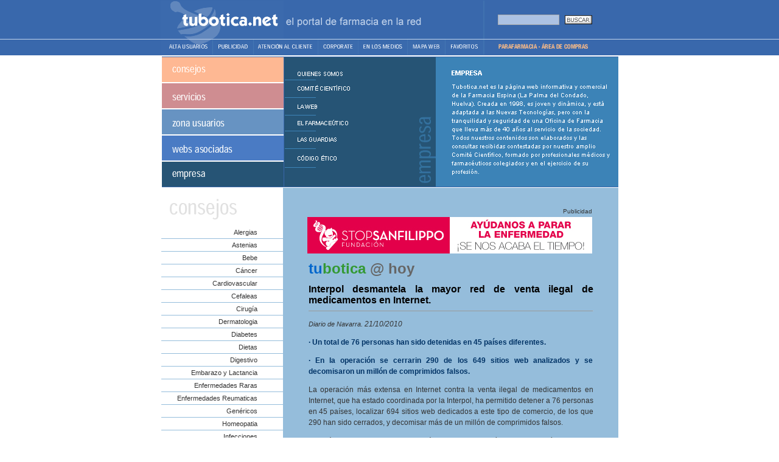

--- FILE ---
content_type: text/html
request_url: http://www.consejos.tubotica.net/tubotica@hoy.php
body_size: 53106
content:


<html>

<head>

<title>Seccion Empresa</title>

<meta http-equiv="Content-Type" content="text/html; charset=iso-8859-1">

<!-- Fireworks MX Dreamweaver MX target.  Created Mon Nov 04 12:27:15 GMT+0100 (Hora estándar romance) 2002-->

<script language="JavaScript">

<!--

function MM_findObj(n, d) { //v4.01

  var p,i,x;  if(!d) d=document; if((p=n.indexOf("?"))>0&&parent.frames.length) {

    d=parent.frames[n.substring(p+1)].document; n=n.substring(0,p);}

  if(!(x=d[n])&&d.all) x=d.all[n]; for (i=0;!x&&i<d.forms.length;i++) x=d.forms[i][n];

  for(i=0;!x&&d.layers&&i<d.layers.length;i++) x=MM_findObj(n,d.layers[i].document);

  if(!x && d.getElementById) x=d.getElementById(n); return x;

}

function MM_swapImage() { //v3.0

  var i,j=0,x,a=MM_swapImage.arguments; document.MM_sr=new Array; for(i=0;i<(a.length-2);i+=3)

   if ((x=MM_findObj(a[i]))!=null){document.MM_sr[j++]=x; if(!x.oSrc) x.oSrc=x.src; x.src=a[i+2];}

}

function MM_swapImgRestore() { //v3.0

  var i,x,a=document.MM_sr; for(i=0;a&&i<a.length&&(x=a[i])&&x.oSrc;i++) x.src=x.oSrc;

}



function MM_preloadImages() { //v3.0

 var d=document; if(d.images){ if(!d.MM_p) d.MM_p=new Array();

   var i,j=d.MM_p.length,a=MM_preloadImages.arguments; for(i=0; i<a.length; i++)

   if (a[i].indexOf("#")!=0){ d.MM_p[j]=new Image; d.MM_p[j++].src=a[i];}}

}



//-->

</script>

<style type="text/css">

<!--

@import url("tubotica1.css");

-->

</style>
<script type="text/javascript" src="/TVentana.js"></script>
<script type="text/javascript" src="/tubotica.js"></script>

</head>

<body bgcolor="#ffffff" leftmargin="0" topmargin="0" marginwidth="0" marginheight="0" onLoad="MM_preloadImages('imagen/top_r2_c2_f2.gif','imagen/top_r2_c3_f2.gif','imagen/top_r2_c4_f2.gif','imagen/top_r2_c6_f2.gif','imagen/top_r2_c7_f2.gif','imagen/top_r2_c8_f2.gif','imagen/top_r2_c10_f2.gif','imagen/seccionempresamn_r1_c1_f2.gif','imagen/seccionempresamn_r2_c2_f2.gif','imagen/seccionempresamn_r3_c1_f2.gif','imagen/seccionempresamn_r3_c2_f2.gif','imagen/seccionempresamn_r4_c2_f2.gif','imagen/seccionempresamn_r6_c2_f2.gif','imagen/seccionempresamn_r7_c1_f2.gif','imagen/seccionempresamn_r7_c2_f2.gif','imagen/seccionempresamn_r5_c1_f2.gif','imagen/seccionempresamn_r8_c2_f2.gif')">

<table width="100%" border="0" align="center" cellpadding="0" cellspacing="0">

  <tr> 

    <td background="imagen/fondotop.gif"> <table width="754" border="0" align="center" cellpadding="0" cellspacing="0">

        <!-- fwtable fwsrc="top.png" fwbase="top.gif" fwstyle="Dreamweaver" fwdocid = "742308039" fwnested="0" -->

        <tr> 

          <td><img src="imagen/spacer.gif" width="1" height="1" border="0" alt=""></td>

          <td><img src="imagen/spacer.gif" width="84" height="1" border="0" alt=""></td>

          <td><img src="imagen/spacer.gif" width="69" height="1" border="0" alt=""></td>

          <td><img src="imagen/spacer.gif" width="49" height="1" border="0" alt=""></td>

          <td><img src="imagen/spacer.gif" width="56" height="1" border="0" alt=""></td>

          <td><img src="imagen/spacer.gif" width="65" height="1" border="0" alt=""></td>

          <td><img src="imagen/spacer.gif" width="82" height="1" border="0" alt=""></td>

          <td><img src="imagen/spacer.gif" width="30" height="1" border="0" alt=""></td>

          <td><img src="imagen/spacer.gif" width="32" height="1" border="0" alt=""></td>

          <td><img src="imagen/spacer.gif" width="63" height="1" border="0" alt=""></td>

          <td><img src="imagen/spacer.gif" width="222" height="1" border="0" alt=""></td>

          <td><img src="imagen/spacer.gif" width="1" height="1" border="0" alt=""></td>

          <td><img src="imagen/spacer.gif" width="1" height="1" border="0" alt=""></td>

        </tr>

        <tr> 

          <td rowspan="2"><img name="top_r1_c1" src="imagen/top_r1_c1.gif" width="1" height="90" border="0" alt=""></td>

          <td colspan="3"><a href="index.html"><img name="top_r1_c2" src="imagen/top_r1_c2.gif" width="202" height="62" border="0" alt=""></a></td>

          <td colspan="4"><img name="top_r1_c5" src="imagen/top_r1_c5.gif" width="233" height="62" border="0" alt=""></td>

          <td colspan="2" background="imagen/top_r1_c9.gif"><script language="JavaScript"> 



function agregar(){ 

   if ((navigator.appName=="Microsoft Internet Explorer") && (parseInt(navigator.appVersion)>=4)) { 

      var url="http://www.consejos.tubotica.net/"; 

      var titulo="tu botica"; 

      window.external.AddFavorite(url,titulo); 

   } 

   else { 

      if(navigator.appName == "Netscape") 

         alert ("Presione Crtl+D para agregar este sitio en sus Bookmarks"); 

   } 

} 

</script></td>

          <form name="form1" method="get" action="buscar.php">

            <td valign="middle" background="imagen/top_r1_c11.gif"> <div align="center"> 

                <input name=buscar id="buscar" 

                  style="BACKGROUND-COLOR: #ACC2E3; BORDER-BOTTOM: #ffffff 1px groove; BORDER-LEFT: #ffffff 1px groove; BORDER-RIGHT: #ffffff 1px groove; BORDER-TOP: #ffffff 1px groove; COLOR: #000000; FONT: 10px Verdana,Geneva,sans-serif; HEIGHT: 17px; WIDTH: 101px" size=5 

                  alt="introducir buqueda aqui">

                <input name="image2" type="image"  value="buscar" src="imagen/buscar.gif"  width="68" height="32" align="absmiddle" border=0>

              </div></td>

          </form>

          <td rowspan="2"><img name="top_r1_c12" src="imagen/top_r1_c12.gif" width="1" height="90" border="0" alt=""></td>

          <td><img src="imagen/spacer.gif" width="1" height="62" border="0" alt=""></td>

        </tr>

        <tr> 

          <td><a href="usuariosalta.php" onMouseOut="MM_swapImgRestore()" onMouseOver="MM_swapImage('top_r2_c21','','imagen/top_r2_c2_f2.gif',1)"><img src="imagen/top_r2_c2.gif" alt="" name="top_r2_c21" width="84" height="28" border="0" id="top_r2_c21"></a></td>

          <td><a href="publicidad.php" onMouseOut="MM_swapImgRestore()" onMouseOver="MM_swapImage('top_r2_c31','','imagen/top_r2_c3_f2.gif',1)"><img src="imagen/top_r2_c3.gif" alt="" name="top_r2_c31" width="69" height="28" border="0" id="top_r2_c31"></a></td>

          <td colspan="2"><a href="atencioncliente.php" onMouseOut="MM_swapImgRestore()" onMouseOver="MM_swapImage('top_r2_c4','','imagen/top_r2_c4_f2.gif',1);"><img name="top_r2_c4" src="imagen/top_r2_c4.gif" width="105" height="28" border="0" alt=""></a></td>

          <td><a href="corporate.php" onMouseOut="MM_swapImgRestore()" onMouseOver="MM_swapImage('top_r2_c61','','imagen/top_r2_c6_f2.gif',1)"><img src="imagen/top_r2_c6.gif" alt="" name="top_r2_c61" width="65" height="28" border="0" id="top_r2_c61"></a></td>

          <td><a href="enlosmedios.php" onMouseOut="MM_swapImgRestore()" onMouseOver="MM_swapImage('top_r2_c71','','imagen/top_r2_c7_f2.gif',1)"><img src="imagen/top_r2_c7.gif" alt="" name="top_r2_c71" width="82" height="28" border="0" id="top_r2_c71"></a></td>

          <td colspan="2"><a href="mapaweb.php" onMouseOut="MM_swapImgRestore()" onMouseOver="MM_swapImage('top_r2_c81','','imagen/top_r2_c8_f2.gif',1)"><img src="imagen/top_r2_c8.gif" alt="" name="top_r2_c81" width="62" height="28" border="0" id="top_r2_c81"></a></td>

          <td><a href="javascript:agregar()" onMouseOut="MM_swapImgRestore()" onMouseOver="MM_swapImage('top_r2_c10','','imagen/top_r2_c10_f2.gif',1);"> 

            <img name="top_r2_c10" src="imagen/top_r2_c10.gif" width="63" height="28" border="0" alt=""></a></td>

          <td><img src="imagen/top_r2_c11.gif" alt="" name="top_r2_c11" width="222" height="28" border="0" usemap="#top_r2_c11Map"></td>

          <td><img src="imagen/spacer.gif" width="1" height="28" border="0" alt=""></td>

        </tr>

      </table></td>

  </tr>

</table>

<map name="top_r2_c11Map">

  <area shape="rect" coords="19,4,180,24" href="http://parafarmacia.tubotica.net" target="_blank">

</map>

<table width="752" border="0" align="center" cellpadding="0" cellspacing="0">

  <!-- fwtable fwsrc="seccionempresa.png" fwbase="seccionempresamn.gif" fwstyle="Dreamweaver" fwdocid = "742308039" fwnested="0" -->

  <tr> 

    <td><img src="imagen/spacer.gif" width="202" height="1" border="0" alt=""></td>

    <td><img src="imagen/spacer.gif" width="193" height="1" border="0" alt=""></td>

    <td><img src="imagen/spacer.gif" width="56" height="1" border="0" alt=""></td>

    <td><img src="imagen/spacer.gif" width="301" height="1" border="0" alt=""></td>

    <td><img src="imagen/spacer.gif" width="1" height="1" border="0" alt=""></td>

  </tr>

  <tr> 

    <td rowspan="2"><a href="seccionconsejos.php" onMouseOut="MM_swapImgRestore()" onMouseOver="MM_swapImage('seccionempresamn_r1_c11','','imagen/seccionempresamn_r1_c1_f2.gif',1)"><img src="imagen/seccionempresamn_r1_c1.gif" alt="" name="seccionempresamn_r1_c11" width="202" height="44" border="0" id="seccionempresamn_r1_c11"></a></td>

    <td colspan="2"><img name="seccionempresamn_r1_c2" src="imagen/seccionempresamn_r1_c2.gif" width="249" height="13" border="0" alt=""></td>

    <td rowspan="10"><img name="seccionempresamn_r1_c4" src="imagen/seccionempresamn_r1_c4.gif" width="301" height="217" border="0" alt=""></td>

    <td><img src="imagen/spacer.gif" width="1" height="13" border="0" alt=""></td>

  </tr>

  <tr> 

    <td><a href="seccionempresa.php" onMouseOut="MM_swapImgRestore()" onMouseOver="MM_swapImage('seccionempresamn_r2_c21','','imagen/seccionempresamn_r2_c2_f2.gif',1)"><img src="imagen/seccionempresamn_r2_c2.gif" alt="" name="seccionempresamn_r2_c21" width="193" height="31" border="0" id="seccionempresamn_r2_c21"></a></td>

    <td rowspan="9"><img name="seccionempresamn_r2_c3" src="imagen/seccionempresamn_r2_c3.gif" width="56" height="204" border="0" alt=""></td>

    <td><img src="imagen/spacer.gif" width="1" height="31" border="0" alt=""></td>

  </tr>

  <tr> 

    <td rowspan="2"><a href="seccionservicios.php" onMouseOut="MM_swapImgRestore()" onMouseOver="MM_swapImage('seccionempresamn_r3_c11','','imagen/seccionempresamn_r3_c1_f2.gif',1)"><img src="imagen/seccionempresamn_r3_c1.gif" alt="" name="seccionempresamn_r3_c11" width="202" height="43" border="0" id="seccionempresamn_r3_c11"></a></td>

    <td><a href="seccionempresa_com.php" onMouseOut="MM_swapImgRestore()" onMouseOver="MM_swapImage('seccionempresamn_r3_c21','','imagen/seccionempresamn_r3_c2_f2.gif',1)"><img src="imagen/seccionempresamn_r3_c2.gif" alt="" name="seccionempresamn_r3_c21" width="193" height="27" border="0" id="seccionempresamn_r3_c21"></a></td>

    <td><img src="imagen/spacer.gif" width="1" height="27" border="0" alt=""></td>

  </tr>

  <tr> 

    <td rowspan="2"><a href="seccionempresa_web.php" onMouseOut="MM_swapImgRestore()" onMouseOver="MM_swapImage('seccionempresamn_r4_c21','','imagen/seccionempresamn_r4_c2_f2.gif',1)"><img src="imagen/seccionempresamn_r4_c2.gif" alt="" name="seccionempresamn_r4_c21" width="193" height="28" border="0" id="seccionempresamn_r4_c21"></a></td>

    <td><img src="imagen/spacer.gif" width="1" height="16" border="0" alt=""></td>

  </tr>

  <tr> 

    <td rowspan="2"><a href="usuarios/index.php" onMouseOut="MM_swapImgRestore()" onMouseOver="MM_swapImage('seccionempresamn_r5_c11','','imagen/seccionempresamn_r5_c1_f2.gif',1)"><img src="imagen/seccionempresamn_r5_c1.gif" alt="" name="seccionempresamn_r5_c11" width="202" height="43" border="0" id="seccionempresamn_r5_c11"></a></td>

    <td><img src="imagen/spacer.gif" width="1" height="12" border="0" alt=""></td>

  </tr>

  <tr> 

    <td><a href="seccionempresa_farma.php" onMouseOut="MM_swapImgRestore()" onMouseOver="MM_swapImage('seccionempresamn_r6_c21','','imagen/seccionempresamn_r6_c2_f2.gif',1)"><img src="imagen/seccionempresamn_r6_c2.gif" alt="" name="seccionempresamn_r6_c21" width="193" height="31" border="0" id="seccionempresamn_r6_c21"></a></td>

    <td><img src="imagen/spacer.gif" width="1" height="31" border="0" alt=""></td>

  </tr>

  <tr> 

    <td rowspan="2"><a href="seccionasociadas.php" onMouseOut="MM_swapImgRestore()" onMouseOver="MM_swapImage('seccionempresamn_r7_c11','','imagen/seccionempresamn_r7_c1_f2.gif',1)"><img src="imagen/seccionempresamn_r7_c1.gif" alt="" name="seccionempresamn_r7_c11" width="202" height="43" border="0" id="seccionempresamn_r7_c11"></a></td>

    <td><a href="seccionempresa_gua.php" onMouseOut="MM_swapImgRestore()" onMouseOver="MM_swapImage('seccionempresamn_r7_c21','','imagen/seccionempresamn_r7_c2_f2.gif',1)"><img src="imagen/seccionempresamn_r7_c2.gif" alt="" name="seccionempresamn_r7_c21" width="193" height="25" border="0" id="seccionempresamn_r7_c21"></a></td>

    <td><img src="imagen/spacer.gif" width="1" height="25" border="0" alt=""></td>

  </tr>

  <tr> 

    <td rowspan="2"><a href="seccionempresa_cod.php" onMouseOut="MM_swapImgRestore()" onMouseOver="MM_swapImage('seccionempresamn_r8_c21','','imagen/seccionempresamn_r8_c2_f2.gif',1)"><img src="imagen/seccionempresamn_r8_c2.gif" alt="" name="seccionempresamn_r8_c21" width="193" height="25" border="0" id="seccionempresamn_r8_c21"></a></td>

    <td><img src="imagen/spacer.gif" width="1" height="18" border="0" alt=""></td>

  </tr>

  <tr> 

    <td rowspan="2"><a href="seccionempresa.php"><img name="seccionempresamn_r9_c1" src="imagen/seccionempresamn_r9_c1.gif" width="202" height="44" border="0" alt=""></a></td>

    <td><img src="imagen/spacer.gif" width="1" height="7" border="0" alt=""></td>

  </tr>

  <tr> 

    <td><img name="seccionempresamn_r10_c2" src="imagen/seccionempresamn_r10_c2.gif" width="193" height="37" border="0" alt=""></td>

    <td><img src="imagen/spacer.gif" width="1" height="37" border="0" alt=""></td>

  </tr>

</table>

<table width="752" border="0" align="center" cellpadding="0" cellspacing="0">

  <tr>

    <td width="201" valign="top" class="tubotica2"> <p align="left"><br>

        <img src="imagen/consejos.gif" width="140" height="34"></p>

      <table width="90%" border="0" align="right" cellpadding="0" cellspacing="0">

        
        <tr> 

          <td width="79%"> <div align="right" class="tubotica3"> <a href="seccionconsejos_cat.php?Categoria=1">Alergias</a></div></td>

          <td width="21%">&nbsp;</td>

        </tr>

        <tr> 

          <td colspan="2"> <div align="right"><img src="imagen/linea5.gif" width="200" height="3"></div></td>

        </tr>

        
        <tr> 

          <td width="79%"> <div align="right" class="tubotica3"> <a href="seccionconsejos_cat.php?Categoria=35">Astenias</a></div></td>

          <td width="21%">&nbsp;</td>

        </tr>

        <tr> 

          <td colspan="2"> <div align="right"><img src="imagen/linea5.gif" width="200" height="3"></div></td>

        </tr>

        
        <tr> 

          <td width="79%"> <div align="right" class="tubotica3"> <a href="seccionconsejos_cat.php?Categoria=4">Bebe</a></div></td>

          <td width="21%">&nbsp;</td>

        </tr>

        <tr> 

          <td colspan="2"> <div align="right"><img src="imagen/linea5.gif" width="200" height="3"></div></td>

        </tr>

        
        <tr> 

          <td width="79%"> <div align="right" class="tubotica3"> <a href="seccionconsejos_cat.php?Categoria=5">Cáncer</a></div></td>

          <td width="21%">&nbsp;</td>

        </tr>

        <tr> 

          <td colspan="2"> <div align="right"><img src="imagen/linea5.gif" width="200" height="3"></div></td>

        </tr>

        
        <tr> 

          <td width="79%"> <div align="right" class="tubotica3"> <a href="seccionconsejos_cat.php?Categoria=6">Cardiovascular</a></div></td>

          <td width="21%">&nbsp;</td>

        </tr>

        <tr> 

          <td colspan="2"> <div align="right"><img src="imagen/linea5.gif" width="200" height="3"></div></td>

        </tr>

        
        <tr> 

          <td width="79%"> <div align="right" class="tubotica3"> <a href="seccionconsejos_cat.php?Categoria=39">Cefaleas</a></div></td>

          <td width="21%">&nbsp;</td>

        </tr>

        <tr> 

          <td colspan="2"> <div align="right"><img src="imagen/linea5.gif" width="200" height="3"></div></td>

        </tr>

        
        <tr> 

          <td width="79%"> <div align="right" class="tubotica3"> <a href="seccionconsejos_cat.php?Categoria=38">Cirugía</a></div></td>

          <td width="21%">&nbsp;</td>

        </tr>

        <tr> 

          <td colspan="2"> <div align="right"><img src="imagen/linea5.gif" width="200" height="3"></div></td>

        </tr>

        
        <tr> 

          <td width="79%"> <div align="right" class="tubotica3"> <a href="seccionconsejos_cat.php?Categoria=7">Dermatologia</a></div></td>

          <td width="21%">&nbsp;</td>

        </tr>

        <tr> 

          <td colspan="2"> <div align="right"><img src="imagen/linea5.gif" width="200" height="3"></div></td>

        </tr>

        
        <tr> 

          <td width="79%"> <div align="right" class="tubotica3"> <a href="seccionconsejos_cat.php?Categoria=8">Diabetes</a></div></td>

          <td width="21%">&nbsp;</td>

        </tr>

        <tr> 

          <td colspan="2"> <div align="right"><img src="imagen/linea5.gif" width="200" height="3"></div></td>

        </tr>

        
        <tr> 

          <td width="79%"> <div align="right" class="tubotica3"> <a href="seccionconsejos_cat.php?Categoria=9">Dietas</a></div></td>

          <td width="21%">&nbsp;</td>

        </tr>

        <tr> 

          <td colspan="2"> <div align="right"><img src="imagen/linea5.gif" width="200" height="3"></div></td>

        </tr>

        
        <tr> 

          <td width="79%"> <div align="right" class="tubotica3"> <a href="seccionconsejos_cat.php?Categoria=10">Digestivo</a></div></td>

          <td width="21%">&nbsp;</td>

        </tr>

        <tr> 

          <td colspan="2"> <div align="right"><img src="imagen/linea5.gif" width="200" height="3"></div></td>

        </tr>

        
        <tr> 

          <td width="79%"> <div align="right" class="tubotica3"> <a href="seccionconsejos_cat.php?Categoria=11">Embarazo y Lactancia</a></div></td>

          <td width="21%">&nbsp;</td>

        </tr>

        <tr> 

          <td colspan="2"> <div align="right"><img src="imagen/linea5.gif" width="200" height="3"></div></td>

        </tr>

        
        <tr> 

          <td width="79%"> <div align="right" class="tubotica3"> <a href="seccionconsejos_cat.php?Categoria=37">Enfermedades Raras</a></div></td>

          <td width="21%">&nbsp;</td>

        </tr>

        <tr> 

          <td colspan="2"> <div align="right"><img src="imagen/linea5.gif" width="200" height="3"></div></td>

        </tr>

        
        <tr> 

          <td width="79%"> <div align="right" class="tubotica3"> <a href="seccionconsejos_cat.php?Categoria=12">Enfermedades Reumaticas</a></div></td>

          <td width="21%">&nbsp;</td>

        </tr>

        <tr> 

          <td colspan="2"> <div align="right"><img src="imagen/linea5.gif" width="200" height="3"></div></td>

        </tr>

        
        <tr> 

          <td width="79%"> <div align="right" class="tubotica3"> <a href="seccionconsejos_cat.php?Categoria=13">Genéricos</a></div></td>

          <td width="21%">&nbsp;</td>

        </tr>

        <tr> 

          <td colspan="2"> <div align="right"><img src="imagen/linea5.gif" width="200" height="3"></div></td>

        </tr>

        
        <tr> 

          <td width="79%"> <div align="right" class="tubotica3"> <a href="seccionconsejos_cat.php?Categoria=14">Homeopatia</a></div></td>

          <td width="21%">&nbsp;</td>

        </tr>

        <tr> 

          <td colspan="2"> <div align="right"><img src="imagen/linea5.gif" width="200" height="3"></div></td>

        </tr>

        
        <tr> 

          <td width="79%"> <div align="right" class="tubotica3"> <a href="seccionconsejos_cat.php?Categoria=15">Infecciones</a></div></td>

          <td width="21%">&nbsp;</td>

        </tr>

        <tr> 

          <td colspan="2"> <div align="right"><img src="imagen/linea5.gif" width="200" height="3"></div></td>

        </tr>

        
        <tr> 

          <td width="79%"> <div align="right" class="tubotica3"> <a href="seccionconsejos_cat.php?Categoria=16">Información de Interés</a></div></td>

          <td width="21%">&nbsp;</td>

        </tr>

        <tr> 

          <td colspan="2"> <div align="right"><img src="imagen/linea5.gif" width="200" height="3"></div></td>

        </tr>

        
        <tr> 

          <td width="79%"> <div align="right" class="tubotica3"> <a href="seccionconsejos_cat.php?Categoria=17">Mujer</a></div></td>

          <td width="21%">&nbsp;</td>

        </tr>

        <tr> 

          <td colspan="2"> <div align="right"><img src="imagen/linea5.gif" width="200" height="3"></div></td>

        </tr>

        
        <tr> 

          <td width="79%"> <div align="right" class="tubotica3"> <a href="seccionconsejos_cat.php?Categoria=18">Neurologia y Salud Mental</a></div></td>

          <td width="21%">&nbsp;</td>

        </tr>

        <tr> 

          <td colspan="2"> <div align="right"><img src="imagen/linea5.gif" width="200" height="3"></div></td>

        </tr>

        
        <tr> 

          <td width="79%"> <div align="right" class="tubotica3"> <a href="seccionconsejos_cat.php?Categoria=19">Niños</a></div></td>

          <td width="21%">&nbsp;</td>

        </tr>

        <tr> 

          <td colspan="2"> <div align="right"><img src="imagen/linea5.gif" width="200" height="3"></div></td>

        </tr>

        
        <tr> 

          <td width="79%"> <div align="right" class="tubotica3"> <a href="seccionconsejos_cat.php?Categoria=20">Nuestros Mayores</a></div></td>

          <td width="21%">&nbsp;</td>

        </tr>

        <tr> 

          <td colspan="2"> <div align="right"><img src="imagen/linea5.gif" width="200" height="3"></div></td>

        </tr>

        
        <tr> 

          <td width="79%"> <div align="right" class="tubotica3"> <a href="seccionconsejos_cat.php?Categoria=21">Nutrición</a></div></td>

          <td width="21%">&nbsp;</td>

        </tr>

        <tr> 

          <td colspan="2"> <div align="right"><img src="imagen/linea5.gif" width="200" height="3"></div></td>

        </tr>

        
        <tr> 

          <td width="79%"> <div align="right" class="tubotica3"> <a href="seccionconsejos_cat.php?Categoria=22">Obesidad</a></div></td>

          <td width="21%">&nbsp;</td>

        </tr>

        <tr> 

          <td colspan="2"> <div align="right"><img src="imagen/linea5.gif" width="200" height="3"></div></td>

        </tr>

        
        <tr> 

          <td width="79%"> <div align="right" class="tubotica3"> <a href="seccionconsejos_cat.php?Categoria=23">Odontología</a></div></td>

          <td width="21%">&nbsp;</td>

        </tr>

        <tr> 

          <td colspan="2"> <div align="right"><img src="imagen/linea5.gif" width="200" height="3"></div></td>

        </tr>

        
        <tr> 

          <td width="79%"> <div align="right" class="tubotica3"> <a href="seccionconsejos_cat.php?Categoria=24">Oftalmologia</a></div></td>

          <td width="21%">&nbsp;</td>

        </tr>

        <tr> 

          <td colspan="2"> <div align="right"><img src="imagen/linea5.gif" width="200" height="3"></div></td>

        </tr>

        
        <tr> 

          <td width="79%"> <div align="right" class="tubotica3"> <a href="seccionconsejos_cat.php?Categoria=25">Ortopedia</a></div></td>

          <td width="21%">&nbsp;</td>

        </tr>

        <tr> 

          <td colspan="2"> <div align="right"><img src="imagen/linea5.gif" width="200" height="3"></div></td>

        </tr>

        
        <tr> 

          <td width="79%"> <div align="right" class="tubotica3"> <a href="seccionconsejos_cat.php?Categoria=26">Otorrinolaringología</a></div></td>

          <td width="21%">&nbsp;</td>

        </tr>

        <tr> 

          <td colspan="2"> <div align="right"><img src="imagen/linea5.gif" width="200" height="3"></div></td>

        </tr>

        
        <tr> 

          <td width="79%"> <div align="right" class="tubotica3"> <a href="seccionconsejos_cat.php?Categoria=27">Planificación Familiar</a></div></td>

          <td width="21%">&nbsp;</td>

        </tr>

        <tr> 

          <td colspan="2"> <div align="right"><img src="imagen/linea5.gif" width="200" height="3"></div></td>

        </tr>

        
        <tr> 

          <td width="79%"> <div align="right" class="tubotica3"> <a href="seccionconsejos_cat.php?Categoria=28">Plantas Medicinales</a></div></td>

          <td width="21%">&nbsp;</td>

        </tr>

        <tr> 

          <td colspan="2"> <div align="right"><img src="imagen/linea5.gif" width="200" height="3"></div></td>

        </tr>

        
        <tr> 

          <td width="79%"> <div align="right" class="tubotica3"> <a href="seccionconsejos_cat.php?Categoria=29">Tabaquismo</a></div></td>

          <td width="21%">&nbsp;</td>

        </tr>

        <tr> 

          <td colspan="2"> <div align="right"><img src="imagen/linea5.gif" width="200" height="3"></div></td>

        </tr>

        
        <tr> 

          <td width="79%"> <div align="right" class="tubotica3"> <a href="seccionconsejos_cat.php?Categoria=2">Trastornos Hematológicos</a></div></td>

          <td width="21%">&nbsp;</td>

        </tr>

        <tr> 

          <td colspan="2"> <div align="right"><img src="imagen/linea5.gif" width="200" height="3"></div></td>

        </tr>

        
        <tr> 

          <td width="79%"> <div align="right" class="tubotica3"> <a href="seccionconsejos_cat.php?Categoria=30">Traumatología</a></div></td>

          <td width="21%">&nbsp;</td>

        </tr>

        <tr> 

          <td colspan="2"> <div align="right"><img src="imagen/linea5.gif" width="200" height="3"></div></td>

        </tr>

        
        <tr> 

          <td width="79%"> <div align="right" class="tubotica3"> <a href="seccionconsejos_cat.php?Categoria=31">Urgencias</a></div></td>

          <td width="21%">&nbsp;</td>

        </tr>

        <tr> 

          <td colspan="2"> <div align="right"><img src="imagen/linea5.gif" width="200" height="3"></div></td>

        </tr>

        
        <tr> 

          <td width="79%"> <div align="right" class="tubotica3"> <a href="seccionconsejos_cat.php?Categoria=36">Urología</a></div></td>

          <td width="21%">&nbsp;</td>

        </tr>

        <tr> 

          <td colspan="2"> <div align="right"><img src="imagen/linea5.gif" width="200" height="3"></div></td>

        </tr>

        
        <tr> 

          <td width="79%"> <div align="right" class="tubotica3"> <a href="seccionconsejos_cat.php?Categoria=32">Vacunas</a></div></td>

          <td width="21%">&nbsp;</td>

        </tr>

        <tr> 

          <td colspan="2"> <div align="right"><img src="imagen/linea5.gif" width="200" height="3"></div></td>

        </tr>

        
        <tr> 

          <td width="79%"> <div align="right" class="tubotica3"> <a href="seccionconsejos_cat.php?Categoria=33">Veterinaria</a></div></td>

          <td width="21%">&nbsp;</td>

        </tr>

        <tr> 

          <td colspan="2"> <div align="right"><img src="imagen/linea5.gif" width="200" height="3"></div></td>

        </tr>

        
        <tr> 

          <td width="79%"> <div align="right" class="tubotica3"> <a href="seccionconsejos_cat.php?Categoria=34">Viajar</a></div></td>

          <td width="21%">&nbsp;</td>

        </tr>

        <tr> 

          <td colspan="2"> <div align="right"><img src="imagen/linea5.gif" width="200" height="3"></div></td>

        </tr>

        
      </table></td>

    <td width="551" bgcolor="#95BDDB" class="tubotica2"> <div align="justify"> 

        <blockquote>&nbsp; </blockquote>

      </div>

      <blockquote> 

        <div style="width:468px; text-align:center;">

          <div style="width:468px; text-align:right;" class="publicidad">Publicidad</div><a href='http://www.consejos.tubotica.net/phpAdsNew/adclick.php?bannerid=33&amp;zoneid=0&amp;source=&amp;dest=http%3A%2F%2Fwww.stopsanfilippo.org%2F' target='_blank' onMouseOver="self.status='Campaña sensibilización sobre la enfermedad de San Filippo'; return true;" onMouseOut="self.status='';return true;"><img src='http://www.tubotica.net/Banners/Banner468x60stopsanfilippo.jpg' width='468' height='60' alt='Campaña sensibilización sobre la enfermedad de San Filippo' title='Campaña sensibilización sobre la enfermedad de San Filippo' border='0'></a><img src='http://www.consejos.tubotica.net/phpAdsNew/adlog.php?bannerid=33&amp;clientid=2&amp;zoneid=0&amp;source=&amp;block=0&amp;capping=0&amp;cb=526e1a7df167f8fde8438c211d7a39b3' width='0' height='0' alt='' style='width: 0px; height: 0px;'>
        </div>

        <table width="468" border="0" align="center" cellpadding="0" cellspacing="0">
          <tr>
            <td height="50"><strong><font color="#0066CC" size="5">tu</font><font color="#339933" size="5">botica<font color="#666666"> 
              @ hoy</font></font></strong></td>
          </tr>
          <tr> 
            <td><div align="justify"> 
                <div align="justify"> 
                  <div align="justify"> 
                    <div align="justify"> 
                      <div align="justify"><strong>Interpol desmantela la mayor 
                        red de venta ilegal de medicamentos en Internet.</strong></div>
                      <hr size="1">
                      <p align="justify" class="tubotica2"><em><a href="http://www.diariodenavarra.es/20101020/internacional/interpol-desmantela-mayor-red-venta-ilegal-medicamentos-internet.html?not=2010102014231138&idnot=2010102014231138&dia=20101020&seccion=internacional&seccion2=internacional&chnl=30&ph=103" target="_blank">Diario 
                        de Navarra</a>. 21/10/2010</em></p>
                      <p align="justify" class="tubotica2"><strong><font color="#003366">&middot; 
                        Un total de 76 personas han sido detenidas en 45 pa&iacute;ses 
                        diferentes.</font></strong></p>
                      <p align="justify" class="tubotica2"><font color="#003366"><strong>&middot; 
                        En la operaci&oacute;n se cerrarin 290 de los 649 sitios 
                        web analizados y se decomisaron un mill&oacute;n de comprimidos 
                        falsos.</strong></font><br>
                      </p>
                      <p align="justify" class="tubotica2">La operaci&oacute;n 
                        m&aacute;s extensa en Internet contra la venta ilegal 
                        de medicamentos en Internet, que ha estado coordinada 
                        por la Interpol, ha permitido detener a 76 personas en 
                        45 pa&iacute;ses, localizar 694 sitios web dedicados a 
                        este tipo de comercio, de los que 290 han sido cerrados, 
                        y decomisar m&aacute;s de un mill&oacute;n de comprimidos 
                        falsos.</p>
                      <p align="justify" class="tubotica2">Adem&aacute;s, se han 
                        inspeccionado m&aacute;s de 267.000 env&iacute;os de paqueter&iacute;a, 
                        y se han incautado sustancias por un valor estimado de 
                        2,3 millones de d&oacute;lares. La participaci&oacute;n 
                        espa&ntilde;ola consisti&oacute; en investigar nueve farmacias 
                        on line que desarrollaban su actividad en Espa&ntilde;a. 
                        Los agentes espa&ntilde;oles han impedido la actividad 
                        de estos comercios ilegales.</p>
                      <p align="justify" class="tubotica2">La Polic&iacute;a Nacional 
                        ha querido advertir adem&aacute;s de los riesgos para 
                        los pacientes de adquirir este tipo de productos. &quot;Comprar 
                        medicamentos on line puede parecer m&aacute;s barato, 
                        m&aacute;s r&aacute;pido y m&aacute;s c&oacute;modo que 
                        hacerlo a trav&eacute;s de su m&eacute;dico y la farmacia 
                        de la calle, pero los peligros son mayores que los beneficios&quot;, 
                        ha advertido la Polic&iacute;a en un comunicado tras la 
                        operaci&oacute;n. 'No seas tu propio asesino' es el lema 
                        que ha escogido la Polic&iacute;a Nacional para concienciar 
                        en Youtube sobre el peligro de estas compras.</p>
                      <p align="justify" class="tubotica2">La operaci&oacute;n 
                        'Panagea III' ha sido la acci&oacute;n m&aacute;s extensa 
                        contra este tipo de operaciones en Internet coordinada 
                        por la Interpol. En ella han participado cuerpos policiales, 
                        de aduanas y reguladores nacionales de medicamentos de 
                        los cinco continentes. Para localizar e interrumpir este 
                        comercio ilegal, los esfuerzos se dirigieron a los tres 
                        componentes de este comercio internacional il&iacute;cito: 
                        el ISP (proveedor de servicios de Internet), los sistemas 
                        de pago y los servicios de mensajer&iacute;a o entrega 
                        de productos.</p>
                      <p align="justify" class="tubotica2"><strong>NUEVE FARMACIAS 
                        ILEGALES CERRADAS.</strong></p>
                      <p align="justify" class="tubotica2">La participaci&oacute;n 
                        espa&ntilde;ola, llevada a cabo por la Secci&oacute;n 
                        de Consumo, Medio Ambiente y Dopaje de la Comisar&iacute;a 
                        General de Polic&iacute;a Judicial, ha consistido en la 
                        investigaci&oacute;n de nueve farmacias que operaban en 
                        Internet y que vend&iacute;an sus productos en Espa&ntilde;a. 
                        Las investigaciones policiales han permitido cerrar el 
                        acceso a estos comercios virtuales a los medios de pago 
                        electr&oacute;nicos (tarjetas bancarias y servicios de 
                        pago), de manera que les sea imposible vender nada m&aacute;s.</p>
                      <p align="justify" class="tubotica2">La Polic&iacute;a Nacional 
                        tambi&eacute;n ha puesto en marcha una campa&ntilde;a 
                        para advertir de los riesgos de comprar medicamentos por 
                        Internet en vez de acudir al m&eacute;dico para recibir 
                        la receta y a la farmacia para adquirirlos por el procedimiento 
                        ilegal. Estos productos pueden no aportar beneficio alguno, 
                        pero tambi&eacute;n pueden resultar altamente peligrosos. 
                        Estas sustancias se encuentran fuera del circuito legal 
                        y no est&aacute;n sometidas a controles estrictos, por 
                        lo que pueden contener un nivel equivocado de ingrediente 
                        activo o un ingrediente activo destinado a un prop&oacute;sito 
                        diferente. Algunos supuestos medicamentos conten&iacute;an 
                        incluso veneno para ratas.</p>
                      <p align="justify" class="tubotica2">Con el fin de dar una 
                        apariencia de legalidad, los falsos medicamentos se empaquetan 
                        imitando, en ocasiones perfectamente, los medicamentos 
                        originales. En estos casos, s&oacute;lo una prueba de 
                        laboratorio permite diferenciarlos.</p>
                      <p align="justify" class="tubotica2">Para concienciar a 
                        los ciudadanos de los peligros que representan las farmacias 
                        ilegales que operan en Internet, Interpol ha publicado 
                        una serie de v&iacute;deos, accesibles desde el canal 
                        Youtube de la Polic&iacute;a Nacional con el mensaje 'Don't 
                        be your own killer' ('No seas tu propio asesino'&quot;).</p>
                      <hr align="center" width="250" size="1">
                      <br>
                      <strong>La DGT estudia un nuevo test que detectar&aacute; 
                      medicamentos.</strong></div>
                    <hr size="1">
                    <p align="justify" class="tubotica2"><em>El Global. 18/02/2009</em></p>
                    <p align="justify" class="tubotica2">Los conductores saben 
                      que conducir bajo los efectos del alcohol o de las drogas 
                      pone en riesgo su integridad y la del resto de conductores, 
                      adem&aacute;s de las sanciones que pueden acarrearles si 
                      dan positivo en un control de tr&aacute;fico. Sin embargo, 
                      puede que desconozcan que existen una serie de f&aacute;rmacos 
                      cuyo consumo asociado a la conducci&oacute;n podr&iacute;an 
                      ser sancionado en un futuro pr&oacute;ximo.</p>
                    <p align="justify" class="tubotica2">Un equipo de cient&iacute;ficos 
                      del Instituto Universitario de Medicina Legal de la Universidad 
                      de Santiago de Compostela est&aacute; desarrollando, bajo 
                      la supervisi&oacute;n de la DGT, un nuevo m&eacute;todo 
                      de detecci&oacute;n se sustancias potencialmente peligrosas 
                      para la conducci&oacute;n. &Eacute;ste no s&oacute;lo permite 
                      detectar, a trav&eacute;s de una muestra de saliva, el consumo 
                      de drogas, sino tambi&eacute;n ciertos f&aacute;rmacos igual 
                      de peligrosos a la hora de coger un veh&iacute;culo.</p>
                    <p align="justify" class="tubotica2"> Hasta 23 drogas il&iacute;citas 
                      y medicamentos pueden detectarse a trav&eacute;s de este 
                      m&eacute;todo. Entre ellos se encuentran la morfina, la 
                      metadona, la code&iacute;na y el diazepam. Si los resultados 
                      de la prueba son &oacute;ptimos, los conductores que diesen 
                      positivo por consumo de estos medicamentos podr&iacute;an 
                      recibir iguales sanciones, tanto econ&oacute;micas como 
                      p&eacute;rdida de puntos, que reciben los que dan positivo 
                      por consumo de sustancias ilegales.</p>
                    <p align="justify" class="tubotica2">Actualmente hay un vac&iacute;o 
                      legal en cuanto a posibles sanciones por conducir bajo los 
                      efectos de los medicamentos, limit&aacute;ndose a las advertencias 
                      que figuran en los prospectos. Sin embargo, este test definir&aacute; 
                      un grupo de ellos cuyo consumo puede suponer la imposibilidad 
                      de manejar un veh&iacute;culo, m&aacute;s all&aacute; de 
                      las caracter&iacute;sticas del conductor. Faltar&iacute;a 
                      a&uacute;n por definir a partir de qu&eacute; niveles de 
                      presencia de estos f&aacute;rmacos en las muestras de saliva 
                      los conductores pueden ser objeto de sanci&oacute;n.</p>
                    <hr align="center" width="250" size="1">
                    <strong><br>
                    </strong> <strong>FEFE solicita al Gobierno tipificar como 
                    delito la venta de f&aacute;rmacos por Internet.</strong> 
                  </div>
                  <hr size="1">
                  <p align="justify" class="tubotica2"><em>Europa Press. 30/10/2008</em></p>
                  <p align="justify" class="tubotica2">La presidenta de la Federaci&oacute;n 
                    Empresarial de Farmac&eacute;uticos Espa&ntilde;oles (FEFE), 
                    Isabel Vallejo, ha anunciado que este organismo ha solicitado 
                    al Gobierno &quot;tipificar como delito&quot; la venta de 
                    medicamentos en Internet.</p>
                  <p align="justify" class="tubotica2"> &quot;Actualmente no est&aacute; 
                    penalizada la venta de f&aacute;rmacos por Internet cuando 
                    estamos asistiendo a la penalizaci&oacute;n de otros delitos 
                    que se persiguen por la red&quot; ha lamentado Vallejo, que 
                    reclama al Ejecutivo un aumento de &quot;la vigilancia y el 
                    control&quot;.</p>
                  <p align="justify" class="tubotica2"> &quot;Estamos hablando 
                    de la salud de los ciudadanos&quot;, ha insistido Vallejo 
                    en rueda de prensa en Madrid, con motivo de la presentaci&oacute;n 
                    de un estudio realizado por la Asociaci&oacute;n General de 
                    Consumidores, ASGECO Confederaci&oacute;n, y FEFE sobre la 
                    satisfacci&oacute;n y calidad de los servicios farmac&eacute;uticos.</p>
                  <p align="justify" class="tubotica2"> Por este motivo, la presidenta 
                    de la FEFE ha hecho un llamamiento a los consumidores &quot;para 
                    no anteponer comodidad a seguridad&quot;. &quot;La compra 
                    por Internet puede resultar c&oacute;moda pero no es segura 
                    porque no hay nadie responsable detr&aacute;s&quot;, ha aseverado.</p>
                  <hr align="center" width="250" size="1">
                  <br>
                  <strong>Existe confianza en que Sanidad permita la dispensaci&oacute;n 
                  de la p&iacute;ldora postcoital sin receta.</strong> </div>
                <hr size="1">
                <p align="justify" class="tubotica2"><em>El Global. 07/10/2008</em></p>
                <p align="justify" class="tubotica2">Diferentes instituciones 
                  sanitarias conf&iacute;an en que el Ministerio de Sanidad realice 
                  las actuaciones pertinentes para que la p&iacute;ldora postcoital 
                  sea dispensada en las oficinas de farmacia sin necesidad de 
                  receta. As&iacute;, fuentes del sector aseguran que la Administraci&oacute;n 
                  ha confirmado estar estudiando c&oacute;mo llevar a cabo esta 
                  medida, y que dentro de poco habr&aacute; alguna novedad al 
                  respecto. Sin embargo, desde el Ministerio de Sanidad no quisieron 
                  dar ning&uacute;n tipo de informaci&oacute;n sobre su posicionamiento.</p>
                <p align="justify" class="tubotica2"> Otro hecho que hacen pensar 
                  que la Administraci&oacute;n trabaja en la l&iacute;nea de hacer 
                  m&aacute;s accesible este anticonceptivo es un estudio presentado 
                  recientemente por la Federaci&oacute;n de Planificaci&oacute;n 
                  Familiar Estatal (FPFE), realizado con la colaboraci&oacute;n 
                  de la Direcci&oacute;n General de Salud P&uacute;blica del Ministerio 
                  de Sanidad y financiado por este mismo departamento</p>
                <p align="justify" class="tubotica2"> El grupo de expertos que 
                  ha elaborado el informe incluye en sus recomendaciones, no s&oacute;lo 
                  que se garantice la financiaci&oacute;n p&uacute;blica de este 
                  m&eacute;todo, sino &quot;que se recojan en los protocolos que 
                  la anticoncepci&oacute;n de urgencia pueda prescribirla y proporcionarla 
                  personal de enfermer&iacute;a y farmac&eacute;uticos que hayan 
                  recibido una adecuada formaci&oacute;n previa&quot;, a&ntilde;adiendo, 
                  adem&aacute;s, que no sea posible acogerse a la objeci&oacute;n 
                  de conciencia.</p>
                <hr align="center" width="250" size="1">
                <br>
                <strong>Farmaindustria propone que los operadores puedan vender 
                por Internet de forma &quot;controlada y autorizada&quot;</strong> 
              </div>
              <hr size="1">
              <p align="justify" class="tubotica2"><em>Europa Press. 02/09/2008</em></p>
              <p align="justify" class="tubotica2">La industria farmac&eacute;utica 
                ha propuesto que los operadores oficiales puedan vender sus productos 
                por Internet de forma &quot;autorizada y controlada&quot; para 
                evitar de esta forma la comercializaci&oacute;n de medicamentos 
                falsificados a trav&eacute;s de la Red.</p>
              <p align="justify" class="tubotica2"> Esta es una de las propuestas 
                que realiz&oacute; el director general de Farmaindustria, Humberto 
                Arn&eacute;s, para tratar de &quot;atajar&quot; este fen&oacute;meno 
                &quot;nuevo y global&quot;, que mueve cifras de unos 40.000 millones 
                de d&oacute;lares anuales, cuatro veces m&aacute;s, por ejemplo, 
                que la comercializaci&oacute;n sanitaria legal en Espa&ntilde;a.</p>
              <p align="justify" class="tubotica2"> Arn&eacute;s explic&oacute; 
                que la venta a trav&eacute;s de Internet es la principal modalidad 
                por la que se distribuyen los medicamentos falsificados en las 
                sociedades m&aacute;s avanzadas, impulsadas adem&aacute;s por 
                el hecho de que no sea necesaria una receta para solicitarlos 
                o de que sus precios sean m&aacute;s baratos.</p>
              <p align="justify" class="tubotica2"> Aunque admiti&oacute; que 
                &quot;es dif&iacute;cil poner puertas o l&iacute;mites&quot; a 
                Internet, el representante de la industria farmac&eacute;utica 
                abog&oacute; por que los operadores oficiales se adentren en un 
                campo en el que en la actualidad no tienen presencia. &quot;Hoy 
                en d&iacute;a no debe adquirirse ning&uacute;n medicamento en 
                Internet&quot;, advirti&oacute;.</p>
              <hr align="center" width="250" size="1">
              <br>
              <strong>Soria y Capilla firmar&aacute;n un plan contra las ventas 
              ilegales</strong> 
              <hr size="1"> <p align="justify" class="tubotica2"><em>Madrid. 
                01/09/2008</em></p>
              <p align="justify" class="tubotica2">El ministro de Sanidad, Bernat 
                Soria, y el presidente del Consejo general de COF, Pedro Capilla, 
                se reunir&aacute;n en las pr&oacute;ximas semanas para firmar 
                un convenio que pondr&aacute; en marcha una campa&ntilde;a informativa 
                contra la venta en internet de medicamentos que necesiten prescripci&oacute;n 
                m&eacute;dica. As&iacute; lo anunci&oacute; Soria el pasado 20 
                de agosto en M&aacute;laga.</p>
              <p align="justify" class="tubotica2"> <span class="tubotica2">Con 
                la venta de medicamentos falsos a trav&eacute;s de internet, &quot;adem&aacute;s 
                de hacer algo ilegal, se pone en peligro la salud de los pacientes, 
                ya que no hay garant&iacute;as de que eso que compran en internet 
                se corresponde con un medicamento&quot;, indic&oacute; Bernat 
                Soria. La campa&ntilde;a informativa tendr&aacute; dos ejes: uno 
                destinado a implicar m&aacute;s a los farmac&eacute;uticos en 
                la prevenci&oacute;n de la venta de medicamentos falsos y otro 
                dirigido a los ciudadanos para que comprendan los riesgos de las 
                compras en la red de f&aacute;rmacos sin garant&iacute;as. </span></p>
              <hr align="center" width="250" size="1"> <strong><br>
              Nuevas Gamas en </strong><strong><font color="#0066CC">tu</font><font color="#339933">botica<font color="#666666">.es</font></font></strong> 
              <hr size="1"> <p align="justify" class="tubotica2">Durante el mes 
                de julio 2007 la empresa matriz de tubotica ha llegado a un acuerdo 
                comercial para que <strong><font color="#0066CC">tu</font><font color="#339933">botica<font color="#666666">.es</font></font></strong> 
                sea <strong>DISTRIBUIDOR AUTORIZADO</strong> de las gamas de productos 
                Rene Furterer y Sanoflore<span class="tubotica2">. </span></p>
              <p align="justify" class="tubotica2"><span class="tubotica2">Los 
                productos <strong>Ren&eacute; Furterer</strong> se engloban dentro 
                de la gama de alta cosm&eacute;tica capilar, con productos exclusivos 
                para el cuidado esencial del cabello.</span></p>
              <blockquote> 
                <p align="justify" class="tubotica2">&gt;&gt; <a href="http://www.parafarmacia.tubotica.net/index.php?Lng=1&Opc=1&Par1=-2&Par4=furterer" target="_blank">Acceda 
                  aqu&iacute; los productos Ren&eacute; Furterer.</a></p>
                <p align="justify" class="tubotica2">&gt;&gt; <a href="http://www.furterer.com/common/0,4320,12981751_15228569_0_es_ES_-1220379296,00.html?vid=15228467" target="_blank">Acceda 
                  aqu&iacute; a la web de Ren&eacute; Furterer.</a></p>
              </blockquote>
              <p align="justify" class="tubotica2"><span class="tubotica2">Los 
                productos <strong>Sanoflore</strong> se engloban dentro de la 
                gama de alta cosm&eacute;tica natural, teniendo todos sus productos 
                el certificado BIO.</span></p>
              <blockquote> 
                <p align="justify" class="tubotica2">&gt;&gt; <a href="http://www.parafarmacia.tubotica.net/index.php?Lng=1&Opc=1&Par1=-2&Par4=sanoflore" target="_blank">Acceda 
                  desde aqu&iacute; a todos los productos Sanoflore.</a></p>
              </blockquote>
              <p align="center" class="tubotica2"><img src="http://www.parafarmacia.tubotica.net/productos/Otros/sanoflore.jpg" width="450" height="295"></p>
              <p align="justify" class="tubotica2">Desde ya todos nuestros clientes 
                pueden adquirir todos los productos de estas dos gamas, siendo 
                la disponibilidad de los productos Ren&eacute; Furterer inmediata 
                y, los Sanoflore a partir de la fecha de recepci&oacute;n tras 
                su lanzamiento mundial a mediados de septiembre.</p>
              <p align="justify" class="tubotica2">Para cualquier duda, pueden 
                ponerse en contacto con nuestro departamento de Atenci&oacute;n 
                al Cliente en el <strong><font color="#0066CC">902</font></strong> 
                <strong><font color="#339933">361</font></strong> <strong><font color="#666666">941</font></strong> 
                o <strong><font color="#0066CC">669 </font></strong> <strong><font color="#339933">045 
                </font></strong> <strong><font color="#666666">245</font></strong>.</p></td>
          </tr>
        </table>

      </blockquote>

      

      <blockquote> 

<hr align="center" width="468" size="1">
<div align="center">
	<span class="tubotica1">
		<a href="seccionservicios_farma.php">Farmacias Asociadas</a> |
		<a href="seccionservicios_cs.php">Centros Sanitarios</a> |
		<a href="seccionservicios_ss.php">Servicios Sanitarios</a> |
		<a href="usuarios/consultapersonalizada.php">Consulta Personalizada</a> |
		<a href="correotb.html">Correo</a>
		<a href="usuarios/recetamisteriosa.php"><br></a>
		<a href="javascript:farmaespina ()">FarmaciaEspina.com</a> |
		<a href="javascript:tuboticainfo ()">FarmaEspa&ntilde;a.com</a> |
		<a href="javascript:babycompras ()">Babycompras</a> |
		<a href="javascript:farmaciasdeguardia ()">FarmaciasdeGuardia.com</a><br>
    <a href="editorial.php">Editorial</a> |
    <a href="traductor.php"> Traductor</a> |
    <a href="premios.php">Premios</a> |
    <a href="medioambiente.php">Medioambiente</a><br>
    Copyright &copy; 1998-2026 tubotica.net<a href="mailto:webmaster@tubotica.net"></a><a href="mailto:webmaster@tubotica.net"><br>
    webmaster@tubotica.net</a></span><span class="tubotica3"><a href="mailto:webmaster@tubotica.net"></a></span>
    <br /><a href="/politica-de-cookies.php">pol&iacute;tica de cookies</a></font>
</div>

        <p align="center">&nbsp;</p>

      </blockquote></td>

  </tr>

</table>



</body>

</html>






--- FILE ---
content_type: text/css
request_url: http://www.consejos.tubotica.net/tubotica1.css
body_size: 1633
content:
.tubotica1 {
	font-family: Arial, Helvetica, sans-serif;
	font-size: 11px;
	line-height: 16px;
	color: #333333;
	text-decoration: none;
}
.tubotica2 {

	font-family: Arial, Helvetica, sans-serif;
	font-size: 12px;
	line-height: 18px;
	color: #333333;
	text-decoration: none;
}
.tubotica3 {
	font-family: Arial, Helvetica, sans-serif;
	font-size: 11px;
	line-height: 22px;
	color: #333333;
	text-decoration: none;
	font-weight: normal;

}
a:link {
	font-family: Arial, Helvetica, sans-serif;
	font-size: 11px;
	line-height: 16px;
	color: #333333;
	text-decoration: none;
}
a:visited {
	font-family: Arial, Helvetica, sans-serif;
	font-size: 11px;
	line-height: 16px;
	color: #333333;
	text-decoration: none;
}
a:hover {
	font-family: Arial, Helvetica, sans-serif;
	font-size: 11px;
	line-height: 16px;
	color: #666666;
	text-decoration: none;
}

.publicidad {
	font-family: Arial, Helvetica, sans-serif;
	font-size: 10px;
	color: #333333;
	padding:0;
	margin:0;
}

.CampoTextoCodigo {
	background-color: #ACC2E3;
	border-bottom: #ffffff 1px groove;
	border-left: #ffffff 1px groove;
	border-right: #ffffff 1px groove;
	border-top: #ffffff 1px groove;
	color: #000000;
	font: 10px Verdana,Geneva,sans-serif;
	height: 17px;
	width: 101px;
}

.CampoTexto {
	background-color: #ACC2E3;
	border-bottom: #ffffff 1px groove;
	border-left: #ffffff 1px groove;
	border-right: #ffffff 1px groove;
	border-top: #ffffff 1px groove;
	color: #000000;
	font: 10px Verdana,Geneva,sans-serif;
	height: 17px;
	width: 175px;
}

.cookies table {

	color: #333333;
    font-family: Arial,Helvetica,sans-serif;
    font-size: 12px;
    line-height: 18px;
}

--- FILE ---
content_type: application/javascript
request_url: http://www.consejos.tubotica.net/tubotica.js
body_size: 1332
content:

function LibroDeVisitas ()
{
	var Ventana = new TVentana ();
	
	Ventana.Ancho      = 800;
	Ventana.Alto       = screen.availHeight - 80;
	Ventana.ScrollBars = true;
	Ventana.Centrar    = true;
	Ventana.Nombre     = 'LibroVisitas';
	Ventana.URL        = '/librodevisitas/libro.php';
	Ventana.Open ();
	Ventana.focus ();
	
}


function babycompras ()
{
	var Ventana = new TVentana ();
	
	alert ('Usted está saliendo de la página de tubotica y accediendo a la de babycompras.com');
	
	Ventana.Menu = true;
	Ventana.URL  = 'http://www.babycompras.com';
	Ventana.Open ();
}


function farmaespina ()
{
	var Ventana = new TVentana ();
	
	alert ('Usted está saliendo de la página de tubotica y accediendo a la de farmaciaespina.com');
	
	Ventana.Menu = true;
	Ventana.URL  = 'http://www.farmaciaespina.com';
	Ventana.Open ();
}


function tuboticainfo ()
{
	var Ventana = new TVentana ();
	
	alert ('Usted está saliendo de la página de tubotica y accediendo a la de tubotica.info');
	
	Ventana.Menu = true;
	Ventana.URL  = 'http://www.tubotica.info';
	Ventana.Open ();
}


function farmaciasdeguardia ()
{
	var Ventana = new TVentana ();
	
	alert ('Usted está saliendo de la página de tubotica y accediendo a la de farmaciasdeguardia.com');
	
	Ventana.Menu = true;
	Ventana.URL  = 'http://www.farmaciasdeguardia.com';
	Ventana.Open ();
}


--- FILE ---
content_type: application/javascript
request_url: http://www.consejos.tubotica.net/TVentana.js
body_size: 1185
content:

TVentana.prototype.Ancho      = 550;
TVentana.prototype.Alto       = 400;
TVentana.prototype.Centrar    = true;
TVentana.prototype.Handle     = null;
TVentana.prototype.Menu       = false;
TVentana.prototype.Nombre     = "";
TVentana.prototype.ScrollBars = true;
TVentana.prototype.Status     = false;
TVentana.prototype.URL        = "";


TVentana.prototype.focus = function ()
{
	this.Handle.focus ();
}

TVentana.prototype.Reload = function (URL)
{
	if (this.Handle)
	{	this.Handle.location.reload (URL);
		this.Handle.focus ();
	}
}


TVentana.prototype.Open = function ()
{
	var Propiedades = "";
	var Left        = 0;
	var Top         = 0;
	
	Propiedades = "width=" + this.Ancho + ",height=" + this.Alto;
	if (this.Menu) Propiedades += ',menubar=yes,titlebar=yes,toolbar=yes,location=yes,status=yes,resizable=yes';
	if (this.Centrar)
	{	Left  = (screen.availWidth - this.Ancho) / 2;
		Top   = (screen.availHeight - this.Alto) / 2;
		Propiedades += ",top=" + Top + ",left=" + Left;
	}
	if (this.ScrollBars) Propiedades += ",scrollbars";
	if (this.Status) Propiedades += ",status=yes";
	this.Handle = window.open (this.URL, this.Nombre, Propiedades);
};

function TVentana ()
{
}
